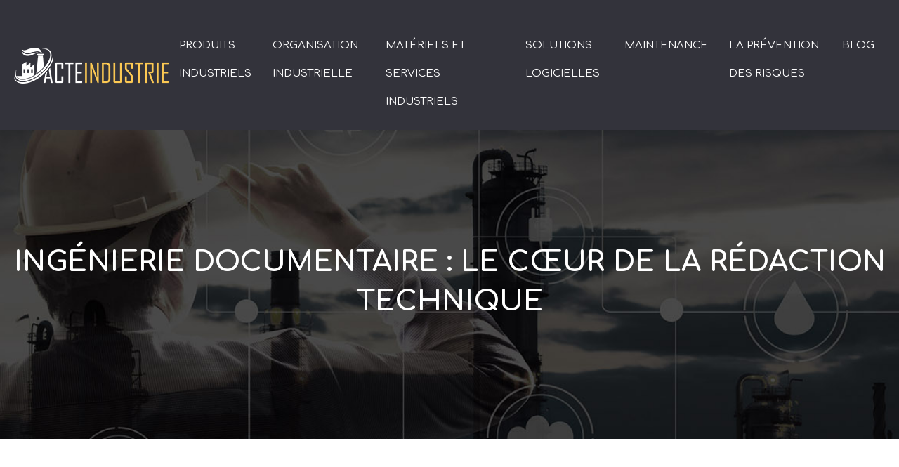

--- FILE ---
content_type: text/html; charset=UTF-8
request_url: https://www.acteindustrie.fr/ingenierie-documentaire-le-coeur-de-la-redaction-technique/
body_size: 11397
content:
<!DOCTYPE html>
<html lang="fr-FR">
<head>
<meta charset="UTF-8" />
<meta name="viewport" content="width=device-width">
<link rel="shortcut icon" href="/wp-content/uploads/2019/11/favicon-01.png" />
<script type="application/ld+json">
{
    "@context": "https://schema.org",
    "@graph": [
        {
            "@type": "WebSite",
            "@id": "https://www.acteindustrie.fr#website",
            "url": "https://www.acteindustrie.fr",
            "name": "Acte industrie",
            "inLanguage": "fr-FR",
            "publisher": {
                "@id": "https://www.acteindustrie.fr#organization"
            }
        },
        {
            "@type": "Organization",
            "@id": "https://www.acteindustrie.fr#organization",
            "name": "Acte industrie",
            "url": "https://www.acteindustrie.fr",
            "logo": {
                "@type": "ImageObject",
                "@id": "https://www.acteindustrie.fr#logo",
                "url": "https://www.acteindustrie.fr/wp-content/uploads/2019/11/logo-acte-industrie.png"
            }
        },
        {
            "@type": "Person",
            "@id": "https://www.acteindustrie.fr/author/acteindustrie#person",
            "name": "admin",
            "jobTitle": "Rédaction Web",
            "url": "https://www.acteindustrie.fr/author/acteindustrie",
            "worksFor": {
                "@id": "https://www.acteindustrie.fr#organization"
            },
            "image": {
                "@type": "ImageObject",
                "url": ""
            }
        },
        {
            "@type": "WebPage",
            "@id": "https://www.acteindustrie.fr/ingenierie-documentaire-le-coeur-de-la-redaction-technique/#webpage",
            "url": "https://www.acteindustrie.fr/ingenierie-documentaire-le-coeur-de-la-redaction-technique/",
            "name": "Pourquoi faire appel à des rédacteurs techniques ?",
            "isPartOf": {
                "@id": "https://www.acteindustrie.fr#website"
            },
            "breadcrumb": {
                "@id": "https://www.acteindustrie.fr/ingenierie-documentaire-le-coeur-de-la-redaction-technique/#breadcrumb"
            },
            "inLanguage": "fr_FR",
            "primaryImageOfPage": {
                "@id": "https://www.acteindustrie.fr/wp-content/uploads/2022/09/ingenierie-documentaire.jpg"
            }
        },
        {
            "@type": "Article",
            "@id": "https://www.acteindustrie.fr/ingenierie-documentaire-le-coeur-de-la-redaction-technique/#article",
            "headline": "Ingénierie documentaire : le cœur de la rédaction technique",
            "description": "Les entreprises produisent de l’information sous diverses formes. La rédaction technique permet de concevoir des documents structurés et concis.",
            "mainEntityOfPage": {
                "@id": "https://www.acteindustrie.fr/ingenierie-documentaire-le-coeur-de-la-redaction-technique/#webpage"
            },
            "image": {
                "@type": "ImageObject",
                "@id": "https://www.acteindustrie.fr/wp-content/uploads/2022/09/ingenierie-documentaire.jpg",
                "url": "https://www.acteindustrie.fr/wp-content/uploads/2022/09/ingenierie-documentaire.jpg",
                "width": 880,
                "height": 300,
                "alt": "Ingénierie documentaire"
            },
            "wordCount": 667,
            "isAccessibleForFree": true,
            "articleSection": [
                "Produits industriels"
            ],
            "datePublished": "2022-09-08T11:04:08+00:00",
            "author": {
                "@id": "https://www.acteindustrie.fr/author/acteindustrie#person"
            },
            "publisher": {
                "@id": "https://www.acteindustrie.fr#organization"
            },
            "inLanguage": "fr-FR"
        },
        {
            "@type": "BreadcrumbList",
            "@id": "https://www.acteindustrie.fr/ingenierie-documentaire-le-coeur-de-la-redaction-technique/#breadcrumb",
            "itemListElement": [
                {
                    "@type": "ListItem",
                    "position": 1,
                    "name": "Accueil",
                    "item": "https://www.acteindustrie.fr/"
                },
                {
                    "@type": "ListItem",
                    "position": 2,
                    "name": "Produits industriels",
                    "item": "https://www.acteindustrie.fr/produits-industriels/"
                },
                {
                    "@type": "ListItem",
                    "position": 3,
                    "name": "Ingénierie documentaire : le cœur de la rédaction technique",
                    "item": "https://www.acteindustrie.fr/ingenierie-documentaire-le-coeur-de-la-redaction-technique/"
                }
            ]
        }
    ]
}</script>
<meta name='robots' content='max-image-preview:large' />
<title>Pourquoi faire appel à des rédacteurs techniques ?</title><meta name="description" content="Les entreprises produisent de l’information sous diverses formes. La rédaction technique permet de concevoir des documents structurés et concis."><link rel="alternate" title="oEmbed (JSON)" type="application/json+oembed" href="https://www.acteindustrie.fr/wp-json/oembed/1.0/embed?url=https%3A%2F%2Fwww.acteindustrie.fr%2Fingenierie-documentaire-le-coeur-de-la-redaction-technique%2F" />
<link rel="alternate" title="oEmbed (XML)" type="text/xml+oembed" href="https://www.acteindustrie.fr/wp-json/oembed/1.0/embed?url=https%3A%2F%2Fwww.acteindustrie.fr%2Fingenierie-documentaire-le-coeur-de-la-redaction-technique%2F&#038;format=xml" />
<style id='wp-img-auto-sizes-contain-inline-css' type='text/css'>
img:is([sizes=auto i],[sizes^="auto," i]){contain-intrinsic-size:3000px 1500px}
/*# sourceURL=wp-img-auto-sizes-contain-inline-css */
</style>
<style id='wp-block-library-inline-css' type='text/css'>
:root{--wp-block-synced-color:#7a00df;--wp-block-synced-color--rgb:122,0,223;--wp-bound-block-color:var(--wp-block-synced-color);--wp-editor-canvas-background:#ddd;--wp-admin-theme-color:#007cba;--wp-admin-theme-color--rgb:0,124,186;--wp-admin-theme-color-darker-10:#006ba1;--wp-admin-theme-color-darker-10--rgb:0,107,160.5;--wp-admin-theme-color-darker-20:#005a87;--wp-admin-theme-color-darker-20--rgb:0,90,135;--wp-admin-border-width-focus:2px}@media (min-resolution:192dpi){:root{--wp-admin-border-width-focus:1.5px}}.wp-element-button{cursor:pointer}:root .has-very-light-gray-background-color{background-color:#eee}:root .has-very-dark-gray-background-color{background-color:#313131}:root .has-very-light-gray-color{color:#eee}:root .has-very-dark-gray-color{color:#313131}:root .has-vivid-green-cyan-to-vivid-cyan-blue-gradient-background{background:linear-gradient(135deg,#00d084,#0693e3)}:root .has-purple-crush-gradient-background{background:linear-gradient(135deg,#34e2e4,#4721fb 50%,#ab1dfe)}:root .has-hazy-dawn-gradient-background{background:linear-gradient(135deg,#faaca8,#dad0ec)}:root .has-subdued-olive-gradient-background{background:linear-gradient(135deg,#fafae1,#67a671)}:root .has-atomic-cream-gradient-background{background:linear-gradient(135deg,#fdd79a,#004a59)}:root .has-nightshade-gradient-background{background:linear-gradient(135deg,#330968,#31cdcf)}:root .has-midnight-gradient-background{background:linear-gradient(135deg,#020381,#2874fc)}:root{--wp--preset--font-size--normal:16px;--wp--preset--font-size--huge:42px}.has-regular-font-size{font-size:1em}.has-larger-font-size{font-size:2.625em}.has-normal-font-size{font-size:var(--wp--preset--font-size--normal)}.has-huge-font-size{font-size:var(--wp--preset--font-size--huge)}.has-text-align-center{text-align:center}.has-text-align-left{text-align:left}.has-text-align-right{text-align:right}.has-fit-text{white-space:nowrap!important}#end-resizable-editor-section{display:none}.aligncenter{clear:both}.items-justified-left{justify-content:flex-start}.items-justified-center{justify-content:center}.items-justified-right{justify-content:flex-end}.items-justified-space-between{justify-content:space-between}.screen-reader-text{border:0;clip-path:inset(50%);height:1px;margin:-1px;overflow:hidden;padding:0;position:absolute;width:1px;word-wrap:normal!important}.screen-reader-text:focus{background-color:#ddd;clip-path:none;color:#444;display:block;font-size:1em;height:auto;left:5px;line-height:normal;padding:15px 23px 14px;text-decoration:none;top:5px;width:auto;z-index:100000}html :where(.has-border-color){border-style:solid}html :where([style*=border-top-color]){border-top-style:solid}html :where([style*=border-right-color]){border-right-style:solid}html :where([style*=border-bottom-color]){border-bottom-style:solid}html :where([style*=border-left-color]){border-left-style:solid}html :where([style*=border-width]){border-style:solid}html :where([style*=border-top-width]){border-top-style:solid}html :where([style*=border-right-width]){border-right-style:solid}html :where([style*=border-bottom-width]){border-bottom-style:solid}html :where([style*=border-left-width]){border-left-style:solid}html :where(img[class*=wp-image-]){height:auto;max-width:100%}:where(figure){margin:0 0 1em}html :where(.is-position-sticky){--wp-admin--admin-bar--position-offset:var(--wp-admin--admin-bar--height,0px)}@media screen and (max-width:600px){html :where(.is-position-sticky){--wp-admin--admin-bar--position-offset:0px}}

/*# sourceURL=wp-block-library-inline-css */
</style><style id='global-styles-inline-css' type='text/css'>
:root{--wp--preset--aspect-ratio--square: 1;--wp--preset--aspect-ratio--4-3: 4/3;--wp--preset--aspect-ratio--3-4: 3/4;--wp--preset--aspect-ratio--3-2: 3/2;--wp--preset--aspect-ratio--2-3: 2/3;--wp--preset--aspect-ratio--16-9: 16/9;--wp--preset--aspect-ratio--9-16: 9/16;--wp--preset--color--black: #000000;--wp--preset--color--cyan-bluish-gray: #abb8c3;--wp--preset--color--white: #ffffff;--wp--preset--color--pale-pink: #f78da7;--wp--preset--color--vivid-red: #cf2e2e;--wp--preset--color--luminous-vivid-orange: #ff6900;--wp--preset--color--luminous-vivid-amber: #fcb900;--wp--preset--color--light-green-cyan: #7bdcb5;--wp--preset--color--vivid-green-cyan: #00d084;--wp--preset--color--pale-cyan-blue: #8ed1fc;--wp--preset--color--vivid-cyan-blue: #0693e3;--wp--preset--color--vivid-purple: #9b51e0;--wp--preset--gradient--vivid-cyan-blue-to-vivid-purple: linear-gradient(135deg,rgb(6,147,227) 0%,rgb(155,81,224) 100%);--wp--preset--gradient--light-green-cyan-to-vivid-green-cyan: linear-gradient(135deg,rgb(122,220,180) 0%,rgb(0,208,130) 100%);--wp--preset--gradient--luminous-vivid-amber-to-luminous-vivid-orange: linear-gradient(135deg,rgb(252,185,0) 0%,rgb(255,105,0) 100%);--wp--preset--gradient--luminous-vivid-orange-to-vivid-red: linear-gradient(135deg,rgb(255,105,0) 0%,rgb(207,46,46) 100%);--wp--preset--gradient--very-light-gray-to-cyan-bluish-gray: linear-gradient(135deg,rgb(238,238,238) 0%,rgb(169,184,195) 100%);--wp--preset--gradient--cool-to-warm-spectrum: linear-gradient(135deg,rgb(74,234,220) 0%,rgb(151,120,209) 20%,rgb(207,42,186) 40%,rgb(238,44,130) 60%,rgb(251,105,98) 80%,rgb(254,248,76) 100%);--wp--preset--gradient--blush-light-purple: linear-gradient(135deg,rgb(255,206,236) 0%,rgb(152,150,240) 100%);--wp--preset--gradient--blush-bordeaux: linear-gradient(135deg,rgb(254,205,165) 0%,rgb(254,45,45) 50%,rgb(107,0,62) 100%);--wp--preset--gradient--luminous-dusk: linear-gradient(135deg,rgb(255,203,112) 0%,rgb(199,81,192) 50%,rgb(65,88,208) 100%);--wp--preset--gradient--pale-ocean: linear-gradient(135deg,rgb(255,245,203) 0%,rgb(182,227,212) 50%,rgb(51,167,181) 100%);--wp--preset--gradient--electric-grass: linear-gradient(135deg,rgb(202,248,128) 0%,rgb(113,206,126) 100%);--wp--preset--gradient--midnight: linear-gradient(135deg,rgb(2,3,129) 0%,rgb(40,116,252) 100%);--wp--preset--font-size--small: 13px;--wp--preset--font-size--medium: 20px;--wp--preset--font-size--large: 36px;--wp--preset--font-size--x-large: 42px;--wp--preset--spacing--20: 0.44rem;--wp--preset--spacing--30: 0.67rem;--wp--preset--spacing--40: 1rem;--wp--preset--spacing--50: 1.5rem;--wp--preset--spacing--60: 2.25rem;--wp--preset--spacing--70: 3.38rem;--wp--preset--spacing--80: 5.06rem;--wp--preset--shadow--natural: 6px 6px 9px rgba(0, 0, 0, 0.2);--wp--preset--shadow--deep: 12px 12px 50px rgba(0, 0, 0, 0.4);--wp--preset--shadow--sharp: 6px 6px 0px rgba(0, 0, 0, 0.2);--wp--preset--shadow--outlined: 6px 6px 0px -3px rgb(255, 255, 255), 6px 6px rgb(0, 0, 0);--wp--preset--shadow--crisp: 6px 6px 0px rgb(0, 0, 0);}:where(body) { margin: 0; }.wp-site-blocks > .alignleft { float: left; margin-right: 2em; }.wp-site-blocks > .alignright { float: right; margin-left: 2em; }.wp-site-blocks > .aligncenter { justify-content: center; margin-left: auto; margin-right: auto; }:where(.is-layout-flex){gap: 0.5em;}:where(.is-layout-grid){gap: 0.5em;}.is-layout-flow > .alignleft{float: left;margin-inline-start: 0;margin-inline-end: 2em;}.is-layout-flow > .alignright{float: right;margin-inline-start: 2em;margin-inline-end: 0;}.is-layout-flow > .aligncenter{margin-left: auto !important;margin-right: auto !important;}.is-layout-constrained > .alignleft{float: left;margin-inline-start: 0;margin-inline-end: 2em;}.is-layout-constrained > .alignright{float: right;margin-inline-start: 2em;margin-inline-end: 0;}.is-layout-constrained > .aligncenter{margin-left: auto !important;margin-right: auto !important;}.is-layout-constrained > :where(:not(.alignleft):not(.alignright):not(.alignfull)){margin-left: auto !important;margin-right: auto !important;}body .is-layout-flex{display: flex;}.is-layout-flex{flex-wrap: wrap;align-items: center;}.is-layout-flex > :is(*, div){margin: 0;}body .is-layout-grid{display: grid;}.is-layout-grid > :is(*, div){margin: 0;}body{padding-top: 0px;padding-right: 0px;padding-bottom: 0px;padding-left: 0px;}a:where(:not(.wp-element-button)){text-decoration: underline;}:root :where(.wp-element-button, .wp-block-button__link){background-color: #32373c;border-width: 0;color: #fff;font-family: inherit;font-size: inherit;font-style: inherit;font-weight: inherit;letter-spacing: inherit;line-height: inherit;padding-top: calc(0.667em + 2px);padding-right: calc(1.333em + 2px);padding-bottom: calc(0.667em + 2px);padding-left: calc(1.333em + 2px);text-decoration: none;text-transform: inherit;}.has-black-color{color: var(--wp--preset--color--black) !important;}.has-cyan-bluish-gray-color{color: var(--wp--preset--color--cyan-bluish-gray) !important;}.has-white-color{color: var(--wp--preset--color--white) !important;}.has-pale-pink-color{color: var(--wp--preset--color--pale-pink) !important;}.has-vivid-red-color{color: var(--wp--preset--color--vivid-red) !important;}.has-luminous-vivid-orange-color{color: var(--wp--preset--color--luminous-vivid-orange) !important;}.has-luminous-vivid-amber-color{color: var(--wp--preset--color--luminous-vivid-amber) !important;}.has-light-green-cyan-color{color: var(--wp--preset--color--light-green-cyan) !important;}.has-vivid-green-cyan-color{color: var(--wp--preset--color--vivid-green-cyan) !important;}.has-pale-cyan-blue-color{color: var(--wp--preset--color--pale-cyan-blue) !important;}.has-vivid-cyan-blue-color{color: var(--wp--preset--color--vivid-cyan-blue) !important;}.has-vivid-purple-color{color: var(--wp--preset--color--vivid-purple) !important;}.has-black-background-color{background-color: var(--wp--preset--color--black) !important;}.has-cyan-bluish-gray-background-color{background-color: var(--wp--preset--color--cyan-bluish-gray) !important;}.has-white-background-color{background-color: var(--wp--preset--color--white) !important;}.has-pale-pink-background-color{background-color: var(--wp--preset--color--pale-pink) !important;}.has-vivid-red-background-color{background-color: var(--wp--preset--color--vivid-red) !important;}.has-luminous-vivid-orange-background-color{background-color: var(--wp--preset--color--luminous-vivid-orange) !important;}.has-luminous-vivid-amber-background-color{background-color: var(--wp--preset--color--luminous-vivid-amber) !important;}.has-light-green-cyan-background-color{background-color: var(--wp--preset--color--light-green-cyan) !important;}.has-vivid-green-cyan-background-color{background-color: var(--wp--preset--color--vivid-green-cyan) !important;}.has-pale-cyan-blue-background-color{background-color: var(--wp--preset--color--pale-cyan-blue) !important;}.has-vivid-cyan-blue-background-color{background-color: var(--wp--preset--color--vivid-cyan-blue) !important;}.has-vivid-purple-background-color{background-color: var(--wp--preset--color--vivid-purple) !important;}.has-black-border-color{border-color: var(--wp--preset--color--black) !important;}.has-cyan-bluish-gray-border-color{border-color: var(--wp--preset--color--cyan-bluish-gray) !important;}.has-white-border-color{border-color: var(--wp--preset--color--white) !important;}.has-pale-pink-border-color{border-color: var(--wp--preset--color--pale-pink) !important;}.has-vivid-red-border-color{border-color: var(--wp--preset--color--vivid-red) !important;}.has-luminous-vivid-orange-border-color{border-color: var(--wp--preset--color--luminous-vivid-orange) !important;}.has-luminous-vivid-amber-border-color{border-color: var(--wp--preset--color--luminous-vivid-amber) !important;}.has-light-green-cyan-border-color{border-color: var(--wp--preset--color--light-green-cyan) !important;}.has-vivid-green-cyan-border-color{border-color: var(--wp--preset--color--vivid-green-cyan) !important;}.has-pale-cyan-blue-border-color{border-color: var(--wp--preset--color--pale-cyan-blue) !important;}.has-vivid-cyan-blue-border-color{border-color: var(--wp--preset--color--vivid-cyan-blue) !important;}.has-vivid-purple-border-color{border-color: var(--wp--preset--color--vivid-purple) !important;}.has-vivid-cyan-blue-to-vivid-purple-gradient-background{background: var(--wp--preset--gradient--vivid-cyan-blue-to-vivid-purple) !important;}.has-light-green-cyan-to-vivid-green-cyan-gradient-background{background: var(--wp--preset--gradient--light-green-cyan-to-vivid-green-cyan) !important;}.has-luminous-vivid-amber-to-luminous-vivid-orange-gradient-background{background: var(--wp--preset--gradient--luminous-vivid-amber-to-luminous-vivid-orange) !important;}.has-luminous-vivid-orange-to-vivid-red-gradient-background{background: var(--wp--preset--gradient--luminous-vivid-orange-to-vivid-red) !important;}.has-very-light-gray-to-cyan-bluish-gray-gradient-background{background: var(--wp--preset--gradient--very-light-gray-to-cyan-bluish-gray) !important;}.has-cool-to-warm-spectrum-gradient-background{background: var(--wp--preset--gradient--cool-to-warm-spectrum) !important;}.has-blush-light-purple-gradient-background{background: var(--wp--preset--gradient--blush-light-purple) !important;}.has-blush-bordeaux-gradient-background{background: var(--wp--preset--gradient--blush-bordeaux) !important;}.has-luminous-dusk-gradient-background{background: var(--wp--preset--gradient--luminous-dusk) !important;}.has-pale-ocean-gradient-background{background: var(--wp--preset--gradient--pale-ocean) !important;}.has-electric-grass-gradient-background{background: var(--wp--preset--gradient--electric-grass) !important;}.has-midnight-gradient-background{background: var(--wp--preset--gradient--midnight) !important;}.has-small-font-size{font-size: var(--wp--preset--font-size--small) !important;}.has-medium-font-size{font-size: var(--wp--preset--font-size--medium) !important;}.has-large-font-size{font-size: var(--wp--preset--font-size--large) !important;}.has-x-large-font-size{font-size: var(--wp--preset--font-size--x-large) !important;}
/*# sourceURL=global-styles-inline-css */
</style>

<link rel='stylesheet' id='accordion-css-css' href='https://www.acteindustrie.fr/wp-content/plugins/medialab-gutenberg/accordion.css?ver=b21442d5088b06550c81f2451e268ec2' type='text/css' media='all' />
<link rel='stylesheet' id='default-css' href='https://www.acteindustrie.fr/wp-content/themes/factory-templates-4/style.css?ver=b21442d5088b06550c81f2451e268ec2' type='text/css' media='all' />
<link rel='stylesheet' id='bootstrap5-css' href='https://www.acteindustrie.fr/wp-content/themes/factory-templates-4/css/bootstrap.min.css?ver=b21442d5088b06550c81f2451e268ec2' type='text/css' media='all' />
<link rel='stylesheet' id='bootstrap-icon-css' href='https://www.acteindustrie.fr/wp-content/themes/factory-templates-4/css/bootstrap-icons.css?ver=b21442d5088b06550c81f2451e268ec2' type='text/css' media='all' />
<link rel='stylesheet' id='global-css' href='https://www.acteindustrie.fr/wp-content/themes/factory-templates-4/css/global.css?ver=b21442d5088b06550c81f2451e268ec2' type='text/css' media='all' />
<link rel='stylesheet' id='light-theme-css' href='https://www.acteindustrie.fr/wp-content/themes/factory-templates-4/css/light.css?ver=b21442d5088b06550c81f2451e268ec2' type='text/css' media='all' />
<script type="text/javascript" src="https://www.acteindustrie.fr/wp-includes/js/jquery/jquery.min.js?ver=b21442d5088b06550c81f2451e268ec2" id="jquery-core-js"></script>
<script type="text/javascript" src="https://www.acteindustrie.fr/wp-includes/js/jquery/jquery-migrate.min.js?ver=b21442d5088b06550c81f2451e268ec2" id="jquery-migrate-js"></script>
<script type="text/javascript" src="https://code.jquery.com/jquery-3.2.1.min.js?ver=b21442d5088b06550c81f2451e268ec2" id="jquery3.2.1-js"></script>
<script type="text/javascript" src="https://www.acteindustrie.fr/wp-content/themes/factory-templates-4/js/fn.js?ver=b21442d5088b06550c81f2451e268ec2" id="default_script-js"></script>
<link rel="https://api.w.org/" href="https://www.acteindustrie.fr/wp-json/" /><link rel="alternate" title="JSON" type="application/json" href="https://www.acteindustrie.fr/wp-json/wp/v2/posts/407" /><link rel="EditURI" type="application/rsd+xml" title="RSD" href="https://www.acteindustrie.fr/xmlrpc.php?rsd" />
<link rel="canonical" href="https://www.acteindustrie.fr/ingenierie-documentaire-le-coeur-de-la-redaction-technique/" />
<link rel='shortlink' href='https://www.acteindustrie.fr/?p=407' />
 
<meta name="google-site-verification" content="-AhQsf5mZKZra2HhHjQqnNFckUc28wrOyyQtDCo3JVs" />
<link href="https://fonts.googleapis.com/css2?family=Comfortaa:wght@300;400;500;600;700&family=Ubuntu:wght@300;400;500;700&display=swap" rel="stylesheet">
<meta name="google-site-verification" content="dnkvpA7Bm2KXHjI6hcddaZLx8aNuoQnFdOw33uYuMmw" /> 
<style type="text/css">
.default_color_background,.menu-bars{background-color : #fcc953 }.default_color_text,a,h1 span,h2 span,h3 span,h4 span,h5 span,h6 span{color :#fcc953 }.navigation li a,.navigation li.disabled,.navigation li.active a,.owl-dots .owl-dot.active span,.owl-dots .owl-dot:hover span{background-color: #fcc953;}
.block-spc{border-color:#fcc953}
.page-content a{color : #ffb200 }.page-content a:hover{color : #b58311 }.home .body-content a{color : #ff6000 }.home .body-content a:hover{color : #b58311 }.col-menu,.main-navigation{background-color:transparent;}.main-navigation.scrolled{background-color:#33333B;}.main-navigation .logo-main{height: 56px;}.main-navigation  .logo-sticky{height: 40px;}.main-navigation .sub-menu{background-color: #fcc953;}nav li a{font-size:15px;}nav li a{line-height:40px;}nav li a{color:#fff!important;}nav li:hover > a,.current-menu-item > a{color:#fff!important;}.sub-menu a{color:#33333B!important;}.archive h1{color:#fff!important;}.category .subheader,.single .subheader{padding:160px 0px }.archive h1{text-align:center!important;} .archive h1{font-size:40px}  .archive h2,.cat-description h2{font-size:25px} .archive h2 a,.cat-description h2{color:#34363e!important;}.archive .readmore{background-color:#fcc953;}.archive .readmore{color:#fff;}.archive .readmore:hover{background-color:#34363e;}.archive .readmore:hover{color:#fff;}.archive .readmore{padding:8px 20px;}.single h1{color:#fff!important;}.single .the-post h2{color:#111!important;}.single .the-post h3{color:#111!important;}.single .the-post h4{color:#111!important;}.single .the-post h5{color:#111!important;}.single .the-post h6{color:#111!important;} .single .post-content a{color:#ffb200} .single .post-content a:hover{color:#b58311}.single h1{text-align:center!important;}.single h1{font-size: 40px}.single h2{font-size: 25px}.single h3{font-size: 20px}.single .the-post p:first-child::first-letter{background-color: #fcc953;padding: 8px 5px;margin-right: 4px;margin-bottom:4px}footer{background-position:top } #back_to_top{background-color:#fcc953;}#back_to_top i, #back_to_top svg{color:#fff;} footer{padding:80px 0 60px} #back_to_top {padding:3px 12px 6px;}</style>
<style>:root {
    --color-primary: #fcc953;
    --color-primary-light: #ffff6b;
    --color-primary-dark: #b08c3a;
    --color-primary-hover: #e2b44a;
    --color-primary-muted: #ffff84;
            --color-background: #fff;
    --color-text: #000000;
} </style>
<style id="custom-st" type="text/css">
body{font-style:normal;color:#737479;font-family:ubuntu,sans-serif;font-size:15px;font-weight:300;line-height:27px;}h1,h2,h3,h4{font-weight:400;font-family:'Comfortaa',cursive;text-transform:uppercase;line-height:1.4;}a{text-decoration:none;}body:not(.home) .main-navigation{background-color:#33333B;}.main-navigation {z-index:3;}.navbar{padding:0 20px!important;}.navbar-toggler{border:none}nav li a{font-style:normal;font-family:'Comfortaa',cursive;font-weight:400;text-transform:uppercase;padding:20px 15px!important;position:relative;}nav li a:before{border:2px solid #fff;border-radius:50%;content:'';display:block;height:13px;margin:0 auto 12px;opacity:0;width:13px;}nav li.current-menu-item a:before,nav li a:hover:before{opacity:1;}.sub-menu li a{padding:0!important;line-height:30px;}.sub-menu li a:before{display:none;}p{text-align:justify;}.main-navigation .menu-item-has-children::after{top:50px;right:0;color:#fff;}.page-content{overflow:hidden;}.region-before{background:url(/wp-content/uploads/2024/01/region-before-yellow.png) center top no-repeat;height:77px;left:50%;margin-left:-206px;position:absolute;top:-76px;width:410px;z-index:2;}.region-before:before{background:#fcc953;bottom:0;content:'';display:block;left:-999em;position:absolute;right:100%;top:20px;}.region-before:after{background:#fcc953;bottom:0;content:'';display:block;left:100%;position:absolute;right:-999em;top:20px;}.glob-motif{position:relative;}.col1{padding:0px 35px 0px 35px;border-right:1px solid rgba(255,255,255,.2);}.col2{padding:0px 35px 0px 35px;}.espace-top-bottom{padding:7% 0 6%;}.goutiere-zero{gap:0;}.region-after{background:url(/wp-content/uploads/2024/01/region-after-yellow.png) center top no-repeat;bottom:-57px;height:77px;left:50%;margin-left:-206px;position:absolute;width:412px;z-index:2;}.main-before{background:url(/wp-content/uploads/2024/01/region-before-white.png) center top no-repeat;height:77px;left:50%;margin-left:-206px;position:absolute;top:-77px;width:412px;z-index:2;}.main-before:before{background:#fff;bottom:0;content:'';display:block;left:-999em;position:absolute;right:100%;top:20px;}.main-before:after{background:#fff;bottom:0;content:'';display:block;left:100%;position:absolute;right:-999em;top:20px;}.main-after{background:url(/wp-content/uploads/2019/05/region-after-white.png) center top no-repeat;bottom:-57px;height:77px;left:50%;margin-left:-206px;position:absolute;width:412px;z-index:2;}.anim-box{border-radius:50%;width:250px;}.anim-box .wp-block-cover__background{opacity:0!important;transition:all 0.6s ease;}.anim-box:hover .wp-block-cover__background{opacity:1!important;}.anim-box p{transform:scale(1.4);transition:all 0.6s ease;opacity:0;}.anim-box:hover p{transform:scale(1);transition:all 0.6s ease;opacity:1;}.anim-box .wp-block-cover__image-background{transition:all 0.5s ease;}.anim-box:hover .wp-block-cover__image-background{transform:scale(1.2);}.goutiere-10{gap:10px;}footer{color:#fff;font-size:14px;}#back_to_top svg {width:20px;}#inactive,.to-top {box-shadow:none;z-index:3;}footer .footer-widget{color:#ffffff;margin:0 0 0.5em;font-size:25px!important;text-transform:uppercase;font-weight:400;line-height:1.35;border-bottom:none!important;}.archive h1,.single h1{position:relative;font-weight:700;}.archive h2,.single .the-post h2,.single .the-post h3{font-weight:500;}.archive .post{box-shadow:0 30px 100px 0 rgba(221,224,231,0.5);padding:30px 30px 30px;}.archive .readmore{letter-spacing:0.3px;font-size:12px;line-height:24px;font-weight:600;text-transform:uppercase;border-radius:4px;border:none;}.widget_sidebar{margin-bottom:50px;background:#fff;-webkit-box-shadow:0 15px 76px 0 rgba(0,0,0,.1);box-shadow:0 15px 76px 0 rgba(0,0,0,.1);box-sizing:border-box;text-align:center;padding:25px 20px 20px;}.widget_sidebar .sidebar-widget{margin-bottom:1em;color:#111;text-align:left;position:relative;padding-bottom:1em;font-weight:500;border-bottom:none;font-size:20px;}.widget_sidebar .sidebar-widget:after,.widget_sidebar .sidebar-widget:before{content:"";position:absolute;left:0;bottom:2px;height:0;}.widget_sidebar .sidebar-widget:before{width:100%;border-bottom:1px solid #ececec;}.widget_sidebar .sidebar-widget:after{width:50px;border-bottom:1px solid #fcc953;}.single .the-post p:first-child::first-letter{font-size:30px;height:55px;line-height:22px;padding:15px;width:55px;font-weight:500;margin-top:5px;color:#fff;float:left;margin:0 20px 0 0;text-align:center;}.single .all-post-content{padding:30px;background:#fff;-webkit-box-shadow:0 15px 76px 0 rgba(0,0,0,.06);box-shadow:0 15px 76px 0 rgba(0,0,0,.06);margin-bottom:50px;}.loop-post .align-items-center div{padding:0 0 0 20px;}@media screen and (max-width:1024px){.anim-box {min-height:200px!important;width:200px;}.home h1{line-height:35px!important;font-size:25px!important;}.home h2{line-height:28px!important;font-size:24px!important;}.home h3{font-size:20px!important}}@media screen and (max-width:960px){.anim-box{min-height:150px !important;width:150px;}nav li a::before{display:none;}.main-navigation.container-fluid{background:#33333B;}.bloc1 {background:#000;}main-navigation .menu-item-has-children::after{top:16px;}nav li a {padding:10px!important;}.navbar {padding:10px 15px!important;}.navbar-toggler-icon {background-color:#fcc953;}.navbar-toggler {border:none;}}@media screen and (max-width:375px){.main-navigation .sub-menu,.main-navigation li ul{background-color:#fcc953 !important;}.anim-box {min-height:300px !important;width:300px;}h1{font-size:30px!important;}h2{font-size:20px!important;}.category .subheader,.single .subheader {padding:70px 0px;}footer .copyright{padding:25px 50px}.loop-post .align-items-center div {padding:0;}}</style>
</head> 

<body class="wp-singular post-template-default single single-post postid-407 single-format-standard wp-theme-factory-templates-4 catid-4" style="background-color: #fff;">

<div class="main-navigation  container-fluid is_sticky over-mobile">
<nav class="navbar navbar-expand-lg  container-fluid">

<a id="logo" href="https://www.acteindustrie.fr">
<img class="logo-main" src="/wp-content/uploads/2019/11/logo-acte-industrie.png"  width="220px"   height="56px"  alt="logo">
<img class="logo-sticky" src="/wp-content/uploads/2019/11/logo-acte-industrie.png" width="auto" height="40px" alt="logo"></a>

    <button class="navbar-toggler" type="button" data-bs-toggle="collapse" data-bs-target="#navbarSupportedContent" aria-controls="navbarSupportedContent" aria-expanded="false" aria-label="Toggle navigation">
      <span class="navbar-toggler-icon"><i class="bi bi-list"></i></span>
    </button>

    <div class="collapse navbar-collapse" id="navbarSupportedContent">

<ul id="main-menu" class="classic-menu navbar-nav ms-auto mb-2 mb-lg-0"><li id="menu-item-144" class="menu-item menu-item-type-taxonomy menu-item-object-category current-post-ancestor current-menu-parent current-post-parent"><a href="https://www.acteindustrie.fr/produits-industriels/">Produits industriels</a></li>
<li id="menu-item-143" class="menu-item menu-item-type-taxonomy menu-item-object-category"><a href="https://www.acteindustrie.fr/organisation-industrielle/">Organisation industrielle</a></li>
<li id="menu-item-142" class="menu-item menu-item-type-taxonomy menu-item-object-category"><a href="https://www.acteindustrie.fr/materiels-et-services-industriels/">Matériels et services industriels</a></li>
<li id="menu-item-8" class="menu-item menu-item-type-taxonomy menu-item-object-category"><a href="https://www.acteindustrie.fr/solutions-logicielles/">Solutions logicielles</a></li>
<li id="menu-item-18" class="menu-item menu-item-type-taxonomy menu-item-object-category"><a href="https://www.acteindustrie.fr/maintenance/">Maintenance</a></li>
<li id="menu-item-141" class="menu-item menu-item-type-taxonomy menu-item-object-category"><a href="https://www.acteindustrie.fr/la-prevention-des-risques/">La prévention des risques</a></li>
<li id="menu-item-25140" class="menu-item menu-item-type-taxonomy menu-item-object-category"><a href="https://www.acteindustrie.fr/blog/">Blog</a></li>
</ul>
</div>
</nav>
</div><!--menu-->
<div style="" class="body-content     ">
  

<div class="container-fluid subheader" style=" background-image:url(/wp-content/uploads/2019/11/acteindustrie-categ.jpg);background-position:center ; background-color:#000;">
<div id="mask" style=""></div>	
<div class="container-xxl"><h1 class="title">Ingénierie documentaire : le cœur de la rédaction technique</h1></div></div>	



<div class="post-content container-xxl"> 


<div class="row">
<div class="  col-xxl-9  col-md-12">	



<div class="all-post-content">
<article>
<div style="font-size: 11px" class="breadcrumb"><a href="/"><i class="bi bi-house"></i></a>&nbsp;/&nbsp;<a href="https://www.acteindustrie.fr/produits-industriels/">Produits industriels</a>&nbsp;/&nbsp;Ingénierie documentaire : le cœur de la rédaction technique</div>
 <div class="text-center mb-4"><img class="img-fluid" caption="" alt="Ingénierie documentaire" src="https://www.acteindustrie.fr/wp-content/uploads/2022/09/ingenierie-documentaire.jpg" /></div><div class="the-post">





<div style="text-align:justify">
<p>Les entreprises produisent de l’information sous diverses formes et en grande quantité. On peut citer notamment les notes d’organisation, les manuels d’utilisation, les procédures à suivre et les rapports. Pourquoi faire sous-traiter votre production documentaire à des experts de la rédaction ?</p>
<p></p>
<h2>Rédaction technique : un incontournable pour valoriser vos informations</h2>
<p></p>
<p>La <strong>rédaction technique</strong> permet de concevoir des documents rédigés de façon structurée et concise. L’objectif est de communiquer plus efficacement sur des thèmes techniques assez complexes. Elle permet aussi de créer des supports visuels qui sont souvent utiles pour expliquer clairement une procédure. Pourtant, la production d’une documentation nécessite beaucoup de temps et de savoir-faire. Il est conseillé de confier à un expert la rédaction de vos documents.</p>
<p></p>
<p>Sachez que les rédacteurs techniques s’appuient particulièrement sur votre base documentaire existante. Ils valorisent vos informations et les rendent compréhensibles à un public assez large. Ils travaillent aussi en collaboration avec des spécialistes si les sujets sont plus techniques. Vous envisagez de recourir aux services d’un professionnel en la matière ? Rendez-vous directement sur <a href="https://axonesconsulting.fr/" rel=" " target="_blank">axonesconsulting.fr</a> afin de trouver des rédacteurs techniques et des experts d’ingénierie documentaire et conseil ferroviaire.</p>
<p></p>
<p>À noter que dans les secteurs d’activité comme l’informatique, l’automobile, l’aéronautique et le ferroviaire, le public visé peut toujours éprouver des difficultés s’il ne maîtrise pas les techniques préalables. Cela peut freiner la compréhension des informations contenues dans les documents techniques (manuel de maintenance ou d’utilisation).</p>
<p></p>
<h2>Comment simplifier la gestion de votre documentation ?</h2>
<p></p>
<p>Pour faciliter votre gestion documentaire, basez-vous sur deux composantes importantes. L’utilisation des logiciels de gestion et d’édition de contenu (Calenco, Arbortext, Oxygen XML, Author-it, etc.) est très recommandée. Le mieux est de les combiner avec un système de gestion des versions comme single-sourcing. L’utilisation de balises XML et la rédaction structurée sont aussi indispensables pour pouvoir rédiger de manière modulaire. Notez qu’en cas de mise à jour du contenu, vous ne modifiez pas tout le contenu, mais seulement le bloc d’information concerné.</p>
<p></p>
<p>Le <strong>rédacteur technique</strong> vous propose une multitude de services. Son aide est très précieuse lors de la rédaction de votre référentiel. Il peut produire des contenus de qualité et faciles à comprendre. Il peut vous accompagner en présentiel ou à distance. Il peut mener à bien vos projets. Sous-traitez ainsi votre production de documents à des spécialistes de la rédaction.</p>
<p></p>
<h2>Faire appel à une société d’ingénierie documentaire</h2>
<p></p>
<p>La rédaction technique s’adresse notamment aux industries issues de divers secteurs comme l’informatique, l’automobile, l’aéronautique et le ferroviaire. Faites appel à une entreprise d’<strong>ingénierie documentaire</strong> et de conseil ferroviaire afin de simplifier votre gestion documentaire. Elle met à votre disposition sa compétence et son expertise en la matière.</p>
<p></p>
<p>Les rédacteurs visent la production d’un contenu compréhensible et de bonne qualité. Ils vont faciliter grandement la diffusion sur plusieurs supports ainsi que la mise à jour documentaire. Recourir à un rédacteur technique reste ainsi une meilleure solution. Cela vous permet donc de faire des économies importantes sur votre budget (environ 15 %).</p>
<p></p>
<p>Sur un marché en constante évolution et ultra concurrentiel, toutes les sociétés souhaitant rester compétitives doivent toujours évoluer avec le temps. Elles offrent le plus souvent de nouveaux produits ou services. Elles stimulent également la motivation de leurs équipes. Pour faire face à vos concurrents, faites-vous accompagner par des professionnels afin de développer vos projets de transformation ou d’innovation.</p>
<p></p>
<p>Ces experts peuvent déterminer facilement les critères d’évaluation de votre performance. Ils peuvent aussi développer un partenariat industriel et constituer vos équipes-projet. Ils vous apportent également des méthodes de structuration pour votre projet d’innovation. Ils sont capables de diriger des projets collaboratifs et animer vos séances de créativité. Ils mettent à votre service leur expérience en excellence et en qualité opérationnelle pour définir le plus précisément possible votre besoin. Ils peuvent garantir la concrétisation et l’extensibilité d’une solution.</p>
</div>




</div>
</article>




<div class="row nav-post-cat"><div class="col-6"><a href="https://www.acteindustrie.fr/fabrications-de-portes-industrielles-speciales-trouver-une-entreprise-experte-en-ligne/"><i class="bi bi-arrow-left"></i>Fabrications de portes industrielles spéciales : trouver une entreprise experte en ligne</a></div><div class="col-6"><a href="https://www.acteindustrie.fr/creation-de-moules-sur-mesure-par-injection-plastique-contacter-une-entreprise-en-ligne/"><i class="bi bi-arrow-left"></i>Création de moules sur mesure par injection plastique : contacter une entreprise en ligne</a></div></div>

</div>

</div>	


<div class="col-xxl-3 col-md-12">
<div class="sidebar">
<div class="widget-area">





<div class='widget_sidebar'><div class='sidebar-widget'></div><div class='textwidget sidebar-ma'><div class="row mb-2"><div class="col-12"><a href="https://www.acteindustrie.fr/pourquoi-certaines-zones-d-une-usine-necessitent-elles-un-traitement-de-l-air-renforce/">Pourquoi certaines zones d&rsquo;une usine nécessitent-elles un traitement de l&rsquo;air renforcé ?</a></div></div><div class="row mb-2"><div class="col-12"><a href="https://www.acteindustrie.fr/comment-les-capteurs-de-temperature-industriels-communiquent-ils-les-donnees-aux-systemes-de-controle/">Comment les capteurs de température industriels communiquent-ils les données aux systèmes de contrôle ?</a></div></div><div class="row mb-2"><div class="col-12"><a href="https://www.acteindustrie.fr/soudure-tig-quels-types-de-metaux-sont-concernes-et-pour-quel-usage/">Soudure TIG : quels types de métaux sont concernés et pour quel usage ?</a></div></div><div class="row mb-2"><div class="col-12"><a href="https://www.acteindustrie.fr/quels-materiaux-privilegier-pour-un-mobilier-industriel-durable-et-facile-a-entretenir/">Quels matériaux privilégier pour un mobilier industriel durable et facile à entretenir ?</a></div></div><div class="row mb-2"><div class="col-12"><a href="https://www.acteindustrie.fr/que-mesure-exactement-un-audit-d-efficacite-industrielle/">Que mesure exactement un audit d&rsquo;efficacité industrielle ?</a></div></div></div></div></div><div class='widget_sidebar'><div class='sidebar-widget'>Articles similaires</div><div class='textwidget sidebar-ma'><div class="row mb-2"><div class="col-12"><a href="https://www.acteindustrie.fr/conseils-pour-choisir-une-entreprise-d-impression-3d/">Conseils pour choisir une entreprise d&rsquo;impression 3d</a></div></div><div class="row mb-2"><div class="col-12"><a href="https://www.acteindustrie.fr/qu-est-ce-que-le-carbone-technique-et-comment-est-il-utilise/">Qu&rsquo;est-ce que le carbone technique et comment est-il utilisé ?</a></div></div><div class="row mb-2"><div class="col-12"><a href="https://www.acteindustrie.fr/caisserie-industrielle-en-bois-trouver-un-fabricant-specialise-en-ligne/">Caisserie industrielle en bois : trouver un fabricant spécialisé en ligne</a></div></div><div class="row mb-2"><div class="col-12"><a href="https://www.acteindustrie.fr/tout-savoir-sur-la-decoupe-au-jet-deau/">Tout savoir sur la découpe au jet d’eau</a></div></div></div></div>
<style>
	.nav-post-cat .col-6 i{
		display: inline-block;
		position: absolute;
	}
	.nav-post-cat .col-6 a{
		position: relative;
	}
	.nav-post-cat .col-6:nth-child(1) a{
		padding-left: 18px;
		float: left;
	}
	.nav-post-cat .col-6:nth-child(1) i{
		left: 0;
	}
	.nav-post-cat .col-6:nth-child(2) a{
		padding-right: 18px;
		float: right;
	}
	.nav-post-cat .col-6:nth-child(2) i{
		transform: rotate(180deg);
		right: 0;
	}
	.nav-post-cat .col-6:nth-child(2){
		text-align: right;
	}
</style>



</div>
</div>
</div> </div>


<script>
document.addEventListener("DOMContentLoaded", function () {
  document.querySelectorAll("table").forEach(table => {
    if (!table.parentElement.classList.contains("table-scroll")) {
      const wrapper = document.createElement("div");
      wrapper.style.overflowX = "auto";
      wrapper.style.webkitOverflowScrolling = "touch";
      wrapper.style.maxWidth = "100%";
      wrapper.className = "table-scroll";

      table.parentNode.insertBefore(wrapper, table);
      wrapper.appendChild(table);
    }
  });
});
</script>





</div>

</div><!--body-content-->

<footer class="container-fluid" style="background-color:#33333B; ">
<div class="container-xxl">	
<div class="widgets">
<div class="row">
<div class="col-xxl-4 col-md-12">
<div class="widget_footer"><div class="footer-widget">Fourniture industrielle</div>			<div class="textwidget"><p>Toute activité industrielle a besoin de fourniture spécifiques à divers stades de fabrication du produit. Il peut s’agir d’accessoires jetables et consommables à l’instar de gants, de masques pour les ouvriers comme ça peut être un outillage léger ou des machines.</p>
</div>
		</div></div>
<div class="col-xxl-4 col-md-12">
<div class="widget_footer"><div class="footer-widget">Logistique industrielle</div>			<div class="textwidget"><p>Elle a trait à ce qui concerne la fabrication, la production et le stockage des matières premières ainsi que les produits finis. Gérer les stocks ainsi que les flux de la demande fait partie aussi de la logistique industrielle sans oublier les ressources pour le transport et la manutention.</p>
</div>
		</div></div>
<div class="col-xxl-4 col-md-12">
<div class="widget_footer"><div class="footer-widget">Maintenance industrielle</div>			<div class="textwidget"><p>Les machines et les divers outillages nécessaires à la production industrielle nécessitent d’être constamment maintenus. L’objectif étant de les garder en bon état afin d’éviter les risques de panne synonyme d’un arrêt de tout ou d’une partie de la chaîne industrielle.</p>
</div>
		</div></div>
</div>
</div></div>
</footer>

<div class="to-top square" id="inactive"><a id='back_to_top'><svg xmlns="http://www.w3.org/2000/svg" width="16" height="16" fill="currentColor" class="bi bi-arrow-up-short" viewBox="0 0 16 16">
  <path fill-rule="evenodd" d="M8 12a.5.5 0 0 0 .5-.5V5.707l2.146 2.147a.5.5 0 0 0 .708-.708l-3-3a.5.5 0 0 0-.708 0l-3 3a.5.5 0 1 0 .708.708L7.5 5.707V11.5a.5.5 0 0 0 .5.5z"/>
</svg></a></div>
<script type="text/javascript">
	let calcScrollValue = () => {
	let scrollProgress = document.getElementById("progress");
	let progressValue = document.getElementById("back_to_top");
	let pos = document.documentElement.scrollTop;
	let calcHeight = document.documentElement.scrollHeight - document.documentElement.clientHeight;
	let scrollValue = Math.round((pos * 100) / calcHeight);
	if (pos > 500) {
	progressValue.style.display = "grid";
	} else {
	progressValue.style.display = "none";
	}
	scrollProgress.addEventListener("click", () => {
	document.documentElement.scrollTop = 0;
	});
	scrollProgress.style.background = `conic-gradient( ${scrollValue}%, #fff ${scrollValue}%)`;
	};
	window.onscroll = calcScrollValue;
	window.onload = calcScrollValue;
</script>






<script type="speculationrules">
{"prefetch":[{"source":"document","where":{"and":[{"href_matches":"/*"},{"not":{"href_matches":["/wp-*.php","/wp-admin/*","/wp-content/uploads/*","/wp-content/*","/wp-content/plugins/*","/wp-content/themes/factory-templates-4/*","/*\\?(.+)"]}},{"not":{"selector_matches":"a[rel~=\"nofollow\"]"}},{"not":{"selector_matches":".no-prefetch, .no-prefetch a"}}]},"eagerness":"conservative"}]}
</script>
<p class="text-center" style="margin-bottom: 0px"><a href="/plan-du-site/">Plan du site</a></p><script type="text/javascript" src="https://www.acteindustrie.fr/wp-content/plugins/medialab-gutenberg/accordion-script.js?ver=b21442d5088b06550c81f2451e268ec2" id="accordion-script-js"></script>
<script type="text/javascript" src="https://www.acteindustrie.fr/wp-content/themes/factory-templates-4/js/bootstrap.bundle.min.js" id="bootstrap5-js"></script>

<script type="text/javascript">
$(document).ready(function() {
$( ".the-post img" ).on( "click", function() {
var url_img = $(this).attr('src');
$('.img-fullscreen').html("<div><img src='"+url_img+"'></div>");
$('.img-fullscreen').fadeIn();
});
$('.img-fullscreen').on( "click", function() {
$(this).empty();
$('.img-fullscreen').hide();
});
//$('.block2.st3:first-child').removeClass("col-2");
//$('.block2.st3:first-child').addClass("col-6 fheight");
});
</script>



<div class="img-fullscreen"></div>
</body>
</html>